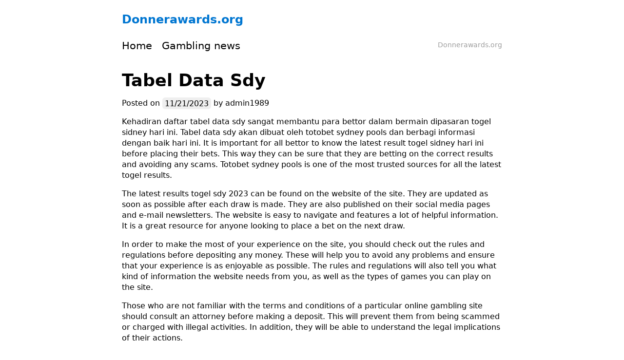

--- FILE ---
content_type: text/html; charset=UTF-8
request_url: https://donnerawards.org/tabel-data-sdy/
body_size: 10489
content:
<!DOCTYPE html>
<html lang="en-US">
    <head>
        <meta charset="UTF-8" />
        <meta name="viewport" content="width=device-width, initial-scale=1" />
        <link rel="profile" href="https://gmpg.org/xfn/11" />
        <meta name='robots' content='index, follow, max-image-preview:large, max-snippet:-1, max-video-preview:-1' />

	<!-- This site is optimized with the Yoast SEO plugin v21.1 - https://yoast.com/wordpress/plugins/seo/ -->
	<title>Tabel Data Sdy - Donnerawards.org</title>
	<link rel="canonical" href="https://donnerawards.org/tabel-data-sdy/" />
	<meta property="og:locale" content="en_US" />
	<meta property="og:type" content="article" />
	<meta property="og:title" content="Tabel Data Sdy - Donnerawards.org" />
	<meta property="og:description" content="Kehadiran daftar tabel data sdy sangat membantu para bettor dalam bermain dipasaran togel sidney hari ini. Tabel data sdy akan dibuat oleh totobet sydney pools dan berbagi informasi dengan baik hari ini. It is important for all bettor to know the latest result togel sidney hari ini before placing their bets. This way they can [&hellip;]" />
	<meta property="og:url" content="https://donnerawards.org/tabel-data-sdy/" />
	<meta property="og:site_name" content="Donnerawards.org" />
	<meta property="article:published_time" content="2023-11-21T08:41:46+00:00" />
	<meta name="author" content="admin1989" />
	<meta name="twitter:card" content="summary_large_image" />
	<meta name="twitter:label1" content="Written by" />
	<meta name="twitter:data1" content="admin1989" />
	<meta name="twitter:label2" content="Est. reading time" />
	<meta name="twitter:data2" content="3 minutes" />
	<script type="application/ld+json" class="yoast-schema-graph">{"@context":"https://schema.org","@graph":[{"@type":"WebPage","@id":"https://donnerawards.org/tabel-data-sdy/","url":"https://donnerawards.org/tabel-data-sdy/","name":"Tabel Data Sdy - Donnerawards.org","isPartOf":{"@id":"https://donnerawards.org/#website"},"datePublished":"2023-11-21T08:41:46+00:00","dateModified":"2023-11-21T08:41:46+00:00","author":{"@id":"https://donnerawards.org/#/schema/person/cbdd693c4de486cd4a672a0013700838"},"breadcrumb":{"@id":"https://donnerawards.org/tabel-data-sdy/#breadcrumb"},"inLanguage":"en-US","potentialAction":[{"@type":"ReadAction","target":["https://donnerawards.org/tabel-data-sdy/"]}]},{"@type":"BreadcrumbList","@id":"https://donnerawards.org/tabel-data-sdy/#breadcrumb","itemListElement":[{"@type":"ListItem","position":1,"name":"Home","item":"https://donnerawards.org/"},{"@type":"ListItem","position":2,"name":"Tabel Data Sdy"}]},{"@type":"WebSite","@id":"https://donnerawards.org/#website","url":"https://donnerawards.org/","name":"Donnerawards.org","description":"Donnerawards.org","potentialAction":[{"@type":"SearchAction","target":{"@type":"EntryPoint","urlTemplate":"https://donnerawards.org/?s={search_term_string}"},"query-input":"required name=search_term_string"}],"inLanguage":"en-US"},{"@type":"Person","@id":"https://donnerawards.org/#/schema/person/cbdd693c4de486cd4a672a0013700838","name":"admin1989","image":{"@type":"ImageObject","inLanguage":"en-US","@id":"https://donnerawards.org/#/schema/person/image/","url":"https://secure.gravatar.com/avatar/56b4b836ad6ae1c2c7412a9ea47b9a4f?s=96&d=mm&r=g","contentUrl":"https://secure.gravatar.com/avatar/56b4b836ad6ae1c2c7412a9ea47b9a4f?s=96&d=mm&r=g","caption":"admin1989"},"sameAs":["https://donnerawards.org"],"url":"https://donnerawards.org/author/admin1989/"}]}</script>
	<!-- / Yoast SEO plugin. -->


<link rel="alternate" type="application/rss+xml" title="Donnerawards.org &raquo; Feed" href="https://donnerawards.org/feed/" />
<link rel="alternate" type="application/rss+xml" title="Donnerawards.org &raquo; Comments Feed" href="https://donnerawards.org/comments/feed/" />
<script>
window._wpemojiSettings = {"baseUrl":"https:\/\/s.w.org\/images\/core\/emoji\/14.0.0\/72x72\/","ext":".png","svgUrl":"https:\/\/s.w.org\/images\/core\/emoji\/14.0.0\/svg\/","svgExt":".svg","source":{"concatemoji":"https:\/\/donnerawards.org\/wp-includes\/js\/wp-emoji-release.min.js?ver=6.1.9"}};
/*! This file is auto-generated */
!function(e,a,t){var n,r,o,i=a.createElement("canvas"),p=i.getContext&&i.getContext("2d");function s(e,t){var a=String.fromCharCode,e=(p.clearRect(0,0,i.width,i.height),p.fillText(a.apply(this,e),0,0),i.toDataURL());return p.clearRect(0,0,i.width,i.height),p.fillText(a.apply(this,t),0,0),e===i.toDataURL()}function c(e){var t=a.createElement("script");t.src=e,t.defer=t.type="text/javascript",a.getElementsByTagName("head")[0].appendChild(t)}for(o=Array("flag","emoji"),t.supports={everything:!0,everythingExceptFlag:!0},r=0;r<o.length;r++)t.supports[o[r]]=function(e){if(p&&p.fillText)switch(p.textBaseline="top",p.font="600 32px Arial",e){case"flag":return s([127987,65039,8205,9895,65039],[127987,65039,8203,9895,65039])?!1:!s([55356,56826,55356,56819],[55356,56826,8203,55356,56819])&&!s([55356,57332,56128,56423,56128,56418,56128,56421,56128,56430,56128,56423,56128,56447],[55356,57332,8203,56128,56423,8203,56128,56418,8203,56128,56421,8203,56128,56430,8203,56128,56423,8203,56128,56447]);case"emoji":return!s([129777,127995,8205,129778,127999],[129777,127995,8203,129778,127999])}return!1}(o[r]),t.supports.everything=t.supports.everything&&t.supports[o[r]],"flag"!==o[r]&&(t.supports.everythingExceptFlag=t.supports.everythingExceptFlag&&t.supports[o[r]]);t.supports.everythingExceptFlag=t.supports.everythingExceptFlag&&!t.supports.flag,t.DOMReady=!1,t.readyCallback=function(){t.DOMReady=!0},t.supports.everything||(n=function(){t.readyCallback()},a.addEventListener?(a.addEventListener("DOMContentLoaded",n,!1),e.addEventListener("load",n,!1)):(e.attachEvent("onload",n),a.attachEvent("onreadystatechange",function(){"complete"===a.readyState&&t.readyCallback()})),(e=t.source||{}).concatemoji?c(e.concatemoji):e.wpemoji&&e.twemoji&&(c(e.twemoji),c(e.wpemoji)))}(window,document,window._wpemojiSettings);
</script>
<style>
img.wp-smiley,
img.emoji {
	display: inline !important;
	border: none !important;
	box-shadow: none !important;
	height: 1em !important;
	width: 1em !important;
	margin: 0 0.07em !important;
	vertical-align: -0.1em !important;
	background: none !important;
	padding: 0 !important;
}
</style>
	
<link rel='stylesheet' id='wp-block-library-css' href='https://donnerawards.org/wp-includes/css/dist/block-library/style.min.css?ver=6.1.9' type='text/css' media='all' />
<style id='wp-block-library-theme-inline-css' type='text/css'>
.wp-block-audio figcaption{color:#555;font-size:13px;text-align:center}.is-dark-theme .wp-block-audio figcaption{color:hsla(0,0%,100%,.65)}.wp-block-audio{margin:0 0 1em}.wp-block-code{border:1px solid #ccc;border-radius:4px;font-family:Menlo,Consolas,monaco,monospace;padding:.8em 1em}.wp-block-embed figcaption{color:#555;font-size:13px;text-align:center}.is-dark-theme .wp-block-embed figcaption{color:hsla(0,0%,100%,.65)}.wp-block-embed{margin:0 0 1em}.blocks-gallery-caption{color:#555;font-size:13px;text-align:center}.is-dark-theme .blocks-gallery-caption{color:hsla(0,0%,100%,.65)}.wp-block-image figcaption{color:#555;font-size:13px;text-align:center}.is-dark-theme .wp-block-image figcaption{color:hsla(0,0%,100%,.65)}.wp-block-image{margin:0 0 1em}.wp-block-pullquote{border-top:4px solid;border-bottom:4px solid;margin-bottom:1.75em;color:currentColor}.wp-block-pullquote__citation,.wp-block-pullquote cite,.wp-block-pullquote footer{color:currentColor;text-transform:uppercase;font-size:.8125em;font-style:normal}.wp-block-quote{border-left:.25em solid;margin:0 0 1.75em;padding-left:1em}.wp-block-quote cite,.wp-block-quote footer{color:currentColor;font-size:.8125em;position:relative;font-style:normal}.wp-block-quote.has-text-align-right{border-left:none;border-right:.25em solid;padding-left:0;padding-right:1em}.wp-block-quote.has-text-align-center{border:none;padding-left:0}.wp-block-quote.is-large,.wp-block-quote.is-style-large,.wp-block-quote.is-style-plain{border:none}.wp-block-search .wp-block-search__label{font-weight:700}.wp-block-search__button{border:1px solid #ccc;padding:.375em .625em}:where(.wp-block-group.has-background){padding:1.25em 2.375em}.wp-block-separator.has-css-opacity{opacity:.4}.wp-block-separator{border:none;border-bottom:2px solid;margin-left:auto;margin-right:auto}.wp-block-separator.has-alpha-channel-opacity{opacity:1}.wp-block-separator:not(.is-style-wide):not(.is-style-dots){width:100px}.wp-block-separator.has-background:not(.is-style-dots){border-bottom:none;height:1px}.wp-block-separator.has-background:not(.is-style-wide):not(.is-style-dots){height:2px}.wp-block-table{margin:"0 0 1em 0"}.wp-block-table thead{border-bottom:3px solid}.wp-block-table tfoot{border-top:3px solid}.wp-block-table td,.wp-block-table th{word-break:normal}.wp-block-table figcaption{color:#555;font-size:13px;text-align:center}.is-dark-theme .wp-block-table figcaption{color:hsla(0,0%,100%,.65)}.wp-block-video figcaption{color:#555;font-size:13px;text-align:center}.is-dark-theme .wp-block-video figcaption{color:hsla(0,0%,100%,.65)}.wp-block-video{margin:0 0 1em}.wp-block-template-part.has-background{padding:1.25em 2.375em;margin-top:0;margin-bottom:0}
</style>
<link rel='stylesheet' id='rain-by-flutterum-guten-style-css' href='https://donnerawards.org/wp-content/themes/rain-by-flutterum/style.css?ver=6.1.9' type='text/css' media='all' />
<link rel='stylesheet' id='classic-theme-styles-css' href='https://donnerawards.org/wp-includes/css/classic-themes.min.css?ver=1' type='text/css' media='all' />
<style id='global-styles-inline-css' type='text/css'>
body{--wp--preset--color--black: #000;--wp--preset--color--cyan-bluish-gray: #abb8c3;--wp--preset--color--white: #fff;--wp--preset--color--pale-pink: #f78da7;--wp--preset--color--vivid-red: #cf2e2e;--wp--preset--color--luminous-vivid-orange: #ff6900;--wp--preset--color--luminous-vivid-amber: #fcb900;--wp--preset--color--light-green-cyan: #7bdcb5;--wp--preset--color--vivid-green-cyan: #00d084;--wp--preset--color--pale-cyan-blue: #8ed1fc;--wp--preset--color--vivid-cyan-blue: #0693e3;--wp--preset--color--vivid-purple: #9b51e0;--wp--preset--color--forest-green: #228B22;--wp--preset--color--faded-green: #7BC17E;--wp--preset--color--pretty-blue: #073965;--wp--preset--color--faded-blue: #1B609D;--wp--preset--color--strong-magenta: #a156b4;--wp--preset--color--light-grayish-magenta: #d0a5db;--wp--preset--color--rust-red: #C52C03;--wp--preset--color--faded-red: #B86566;--wp--preset--color--very-light-gray: #eee;--wp--preset--color--very-dark-gray: #444;--wp--preset--color--almost-black: #222;--wp--preset--gradient--vivid-cyan-blue-to-vivid-purple: linear-gradient(135deg,rgba(6,147,227,1) 0%,rgb(155,81,224) 100%);--wp--preset--gradient--light-green-cyan-to-vivid-green-cyan: linear-gradient(135deg,rgb(122,220,180) 0%,rgb(0,208,130) 100%);--wp--preset--gradient--luminous-vivid-amber-to-luminous-vivid-orange: linear-gradient(135deg,rgba(252,185,0,1) 0%,rgba(255,105,0,1) 100%);--wp--preset--gradient--luminous-vivid-orange-to-vivid-red: linear-gradient(135deg,rgba(255,105,0,1) 0%,rgb(207,46,46) 100%);--wp--preset--gradient--very-light-gray-to-cyan-bluish-gray: linear-gradient(135deg,rgb(238,238,238) 0%,rgb(169,184,195) 100%);--wp--preset--gradient--cool-to-warm-spectrum: linear-gradient(135deg,rgb(74,234,220) 0%,rgb(151,120,209) 20%,rgb(207,42,186) 40%,rgb(238,44,130) 60%,rgb(251,105,98) 80%,rgb(254,248,76) 100%);--wp--preset--gradient--blush-light-purple: linear-gradient(135deg,rgb(255,206,236) 0%,rgb(152,150,240) 100%);--wp--preset--gradient--blush-bordeaux: linear-gradient(135deg,rgb(254,205,165) 0%,rgb(254,45,45) 50%,rgb(107,0,62) 100%);--wp--preset--gradient--luminous-dusk: linear-gradient(135deg,rgb(255,203,112) 0%,rgb(199,81,192) 50%,rgb(65,88,208) 100%);--wp--preset--gradient--pale-ocean: linear-gradient(135deg,rgb(255,245,203) 0%,rgb(182,227,212) 50%,rgb(51,167,181) 100%);--wp--preset--gradient--electric-grass: linear-gradient(135deg,rgb(202,248,128) 0%,rgb(113,206,126) 100%);--wp--preset--gradient--midnight: linear-gradient(135deg,rgb(2,3,129) 0%,rgb(40,116,252) 100%);--wp--preset--duotone--dark-grayscale: url('#wp-duotone-dark-grayscale');--wp--preset--duotone--grayscale: url('#wp-duotone-grayscale');--wp--preset--duotone--purple-yellow: url('#wp-duotone-purple-yellow');--wp--preset--duotone--blue-red: url('#wp-duotone-blue-red');--wp--preset--duotone--midnight: url('#wp-duotone-midnight');--wp--preset--duotone--magenta-yellow: url('#wp-duotone-magenta-yellow');--wp--preset--duotone--purple-green: url('#wp-duotone-purple-green');--wp--preset--duotone--blue-orange: url('#wp-duotone-blue-orange');--wp--preset--font-size--small: 13px;--wp--preset--font-size--medium: 20px;--wp--preset--font-size--large: 36px;--wp--preset--font-size--x-large: 42px;--wp--preset--spacing--20: 0.44rem;--wp--preset--spacing--30: 0.67rem;--wp--preset--spacing--40: 1rem;--wp--preset--spacing--50: 1.5rem;--wp--preset--spacing--60: 2.25rem;--wp--preset--spacing--70: 3.38rem;--wp--preset--spacing--80: 5.06rem;}:where(.is-layout-flex){gap: 0.5em;}body .is-layout-flow > .alignleft{float: left;margin-inline-start: 0;margin-inline-end: 2em;}body .is-layout-flow > .alignright{float: right;margin-inline-start: 2em;margin-inline-end: 0;}body .is-layout-flow > .aligncenter{margin-left: auto !important;margin-right: auto !important;}body .is-layout-constrained > .alignleft{float: left;margin-inline-start: 0;margin-inline-end: 2em;}body .is-layout-constrained > .alignright{float: right;margin-inline-start: 2em;margin-inline-end: 0;}body .is-layout-constrained > .aligncenter{margin-left: auto !important;margin-right: auto !important;}body .is-layout-constrained > :where(:not(.alignleft):not(.alignright):not(.alignfull)){max-width: var(--wp--style--global--content-size);margin-left: auto !important;margin-right: auto !important;}body .is-layout-constrained > .alignwide{max-width: var(--wp--style--global--wide-size);}body .is-layout-flex{display: flex;}body .is-layout-flex{flex-wrap: wrap;align-items: center;}body .is-layout-flex > *{margin: 0;}:where(.wp-block-columns.is-layout-flex){gap: 2em;}.has-black-color{color: var(--wp--preset--color--black) !important;}.has-cyan-bluish-gray-color{color: var(--wp--preset--color--cyan-bluish-gray) !important;}.has-white-color{color: var(--wp--preset--color--white) !important;}.has-pale-pink-color{color: var(--wp--preset--color--pale-pink) !important;}.has-vivid-red-color{color: var(--wp--preset--color--vivid-red) !important;}.has-luminous-vivid-orange-color{color: var(--wp--preset--color--luminous-vivid-orange) !important;}.has-luminous-vivid-amber-color{color: var(--wp--preset--color--luminous-vivid-amber) !important;}.has-light-green-cyan-color{color: var(--wp--preset--color--light-green-cyan) !important;}.has-vivid-green-cyan-color{color: var(--wp--preset--color--vivid-green-cyan) !important;}.has-pale-cyan-blue-color{color: var(--wp--preset--color--pale-cyan-blue) !important;}.has-vivid-cyan-blue-color{color: var(--wp--preset--color--vivid-cyan-blue) !important;}.has-vivid-purple-color{color: var(--wp--preset--color--vivid-purple) !important;}.has-black-background-color{background-color: var(--wp--preset--color--black) !important;}.has-cyan-bluish-gray-background-color{background-color: var(--wp--preset--color--cyan-bluish-gray) !important;}.has-white-background-color{background-color: var(--wp--preset--color--white) !important;}.has-pale-pink-background-color{background-color: var(--wp--preset--color--pale-pink) !important;}.has-vivid-red-background-color{background-color: var(--wp--preset--color--vivid-red) !important;}.has-luminous-vivid-orange-background-color{background-color: var(--wp--preset--color--luminous-vivid-orange) !important;}.has-luminous-vivid-amber-background-color{background-color: var(--wp--preset--color--luminous-vivid-amber) !important;}.has-light-green-cyan-background-color{background-color: var(--wp--preset--color--light-green-cyan) !important;}.has-vivid-green-cyan-background-color{background-color: var(--wp--preset--color--vivid-green-cyan) !important;}.has-pale-cyan-blue-background-color{background-color: var(--wp--preset--color--pale-cyan-blue) !important;}.has-vivid-cyan-blue-background-color{background-color: var(--wp--preset--color--vivid-cyan-blue) !important;}.has-vivid-purple-background-color{background-color: var(--wp--preset--color--vivid-purple) !important;}.has-black-border-color{border-color: var(--wp--preset--color--black) !important;}.has-cyan-bluish-gray-border-color{border-color: var(--wp--preset--color--cyan-bluish-gray) !important;}.has-white-border-color{border-color: var(--wp--preset--color--white) !important;}.has-pale-pink-border-color{border-color: var(--wp--preset--color--pale-pink) !important;}.has-vivid-red-border-color{border-color: var(--wp--preset--color--vivid-red) !important;}.has-luminous-vivid-orange-border-color{border-color: var(--wp--preset--color--luminous-vivid-orange) !important;}.has-luminous-vivid-amber-border-color{border-color: var(--wp--preset--color--luminous-vivid-amber) !important;}.has-light-green-cyan-border-color{border-color: var(--wp--preset--color--light-green-cyan) !important;}.has-vivid-green-cyan-border-color{border-color: var(--wp--preset--color--vivid-green-cyan) !important;}.has-pale-cyan-blue-border-color{border-color: var(--wp--preset--color--pale-cyan-blue) !important;}.has-vivid-cyan-blue-border-color{border-color: var(--wp--preset--color--vivid-cyan-blue) !important;}.has-vivid-purple-border-color{border-color: var(--wp--preset--color--vivid-purple) !important;}.has-vivid-cyan-blue-to-vivid-purple-gradient-background{background: var(--wp--preset--gradient--vivid-cyan-blue-to-vivid-purple) !important;}.has-light-green-cyan-to-vivid-green-cyan-gradient-background{background: var(--wp--preset--gradient--light-green-cyan-to-vivid-green-cyan) !important;}.has-luminous-vivid-amber-to-luminous-vivid-orange-gradient-background{background: var(--wp--preset--gradient--luminous-vivid-amber-to-luminous-vivid-orange) !important;}.has-luminous-vivid-orange-to-vivid-red-gradient-background{background: var(--wp--preset--gradient--luminous-vivid-orange-to-vivid-red) !important;}.has-very-light-gray-to-cyan-bluish-gray-gradient-background{background: var(--wp--preset--gradient--very-light-gray-to-cyan-bluish-gray) !important;}.has-cool-to-warm-spectrum-gradient-background{background: var(--wp--preset--gradient--cool-to-warm-spectrum) !important;}.has-blush-light-purple-gradient-background{background: var(--wp--preset--gradient--blush-light-purple) !important;}.has-blush-bordeaux-gradient-background{background: var(--wp--preset--gradient--blush-bordeaux) !important;}.has-luminous-dusk-gradient-background{background: var(--wp--preset--gradient--luminous-dusk) !important;}.has-pale-ocean-gradient-background{background: var(--wp--preset--gradient--pale-ocean) !important;}.has-electric-grass-gradient-background{background: var(--wp--preset--gradient--electric-grass) !important;}.has-midnight-gradient-background{background: var(--wp--preset--gradient--midnight) !important;}.has-small-font-size{font-size: var(--wp--preset--font-size--small) !important;}.has-medium-font-size{font-size: var(--wp--preset--font-size--medium) !important;}.has-large-font-size{font-size: var(--wp--preset--font-size--large) !important;}.has-x-large-font-size{font-size: var(--wp--preset--font-size--x-large) !important;}
.wp-block-navigation a:where(:not(.wp-element-button)){color: inherit;}
:where(.wp-block-columns.is-layout-flex){gap: 2em;}
.wp-block-pullquote{font-size: 1.5em;line-height: 1.6;}
</style>
<link rel='stylesheet' id='dashicons-css' href='https://donnerawards.org/wp-includes/css/dashicons.min.css?ver=6.1.9' type='text/css' media='all' />
<link rel='stylesheet' id='admin-bar-css' href='https://donnerawards.org/wp-includes/css/admin-bar.min.css?ver=6.1.9' type='text/css' media='all' />
<style id='admin-bar-inline-css' type='text/css'>

    /* Hide CanvasJS credits for P404 charts specifically */
    #p404RedirectChart .canvasjs-chart-credit {
        display: none !important;
    }
    
    #p404RedirectChart canvas {
        border-radius: 6px;
    }

    .p404-redirect-adminbar-weekly-title {
        font-weight: bold;
        font-size: 14px;
        color: #fff;
        margin-bottom: 6px;
    }

    #wpadminbar #wp-admin-bar-p404_free_top_button .ab-icon:before {
        content: "\f103";
        color: #dc3545;
        top: 3px;
    }
    
    #wp-admin-bar-p404_free_top_button .ab-item {
        min-width: 80px !important;
        padding: 0px !important;
    }
    
    /* Ensure proper positioning and z-index for P404 dropdown */
    .p404-redirect-adminbar-dropdown-wrap { 
        min-width: 0; 
        padding: 0;
        position: static !important;
    }
    
    #wpadminbar #wp-admin-bar-p404_free_top_button_dropdown {
        position: static !important;
    }
    
    #wpadminbar #wp-admin-bar-p404_free_top_button_dropdown .ab-item {
        padding: 0 !important;
        margin: 0 !important;
    }
    
    .p404-redirect-dropdown-container {
        min-width: 340px;
        padding: 18px 18px 12px 18px;
        background: #23282d !important;
        color: #fff;
        border-radius: 12px;
        box-shadow: 0 8px 32px rgba(0,0,0,0.25);
        margin-top: 10px;
        position: relative !important;
        z-index: 999999 !important;
        display: block !important;
        border: 1px solid #444;
    }
    
    /* Ensure P404 dropdown appears on hover */
    #wpadminbar #wp-admin-bar-p404_free_top_button .p404-redirect-dropdown-container { 
        display: none !important;
    }
    
    #wpadminbar #wp-admin-bar-p404_free_top_button:hover .p404-redirect-dropdown-container { 
        display: block !important;
    }
    
    #wpadminbar #wp-admin-bar-p404_free_top_button:hover #wp-admin-bar-p404_free_top_button_dropdown .p404-redirect-dropdown-container {
        display: block !important;
    }
    
    .p404-redirect-card {
        background: #2c3338;
        border-radius: 8px;
        padding: 18px 18px 12px 18px;
        box-shadow: 0 2px 8px rgba(0,0,0,0.07);
        display: flex;
        flex-direction: column;
        align-items: flex-start;
        border: 1px solid #444;
    }
    
    .p404-redirect-btn {
        display: inline-block;
        background: #dc3545;
        color: #fff !important;
        font-weight: bold;
        padding: 5px 22px;
        border-radius: 8px;
        text-decoration: none;
        font-size: 17px;
        transition: background 0.2s, box-shadow 0.2s;
        margin-top: 8px;
        box-shadow: 0 2px 8px rgba(220,53,69,0.15);
        text-align: center;
        line-height: 1.6;
    }
    
    .p404-redirect-btn:hover {
        background: #c82333;
        color: #fff !important;
        box-shadow: 0 4px 16px rgba(220,53,69,0.25);
    }
    
    /* Prevent conflicts with other admin bar dropdowns */
    #wpadminbar .ab-top-menu > li:hover > .ab-item,
    #wpadminbar .ab-top-menu > li.hover > .ab-item {
        z-index: auto;
    }
    
    #wpadminbar #wp-admin-bar-p404_free_top_button:hover > .ab-item {
        z-index: 999998 !important;
    }
    
</style>
<link rel='stylesheet' id='rain-by-flutterum-style-css' href='https://donnerawards.org/wp-content/themes/rain-by-flutterum/style.css?ver=1.4.5' type='text/css' media='all' />
<link rel='stylesheet' id='rain-by-flutterum-font-awesome-css' href='https://donnerawards.org/wp-content/themes/rain-by-flutterum/font-awesome/all.css?ver=6.1.9' type='text/css' media='all' />
<script src='https://donnerawards.org/wp-includes/js/jquery/jquery.min.js?ver=3.6.1' id='jquery-core-js'></script>
<script src='https://donnerawards.org/wp-includes/js/jquery/jquery-migrate.min.js?ver=3.3.2' id='jquery-migrate-js'></script>
<link rel="https://api.w.org/" href="https://donnerawards.org/wp-json/" /><link rel="alternate" type="application/json" href="https://donnerawards.org/wp-json/wp/v2/posts/2146" /><link rel="EditURI" type="application/rsd+xml" title="RSD" href="https://donnerawards.org/xmlrpc.php?rsd" />
<link rel="wlwmanifest" type="application/wlwmanifest+xml" href="https://donnerawards.org/wp-includes/wlwmanifest.xml" />
<meta name="generator" content="WordPress 6.1.9" />
<link rel='shortlink' href='https://donnerawards.org/?p=2146' />
<link rel="alternate" type="application/json+oembed" href="https://donnerawards.org/wp-json/oembed/1.0/embed?url=https%3A%2F%2Fdonnerawards.org%2Ftabel-data-sdy%2F" />
<link rel="alternate" type="text/xml+oembed" href="https://donnerawards.org/wp-json/oembed/1.0/embed?url=https%3A%2F%2Fdonnerawards.org%2Ftabel-data-sdy%2F&#038;format=xml" />
    <style>
        .site-main a, .widget a { color: #000000; }
		footer a { color: #000000; }
		body, p, .footer-text, h2, h3, h4, h5, h6, time, button, input, textarea, select { color: #000000; }
		.menu-container li a, .menu-item a, .main-navigation ul a, .main-navigation ul a:visited, .main-navigation ul button { color: #000000; }
		.menu-container li.current-menu-item a { color: #000000; font-weight:bold; }
    </style>
    <link rel="icon" href="https://donnerawards.org/wp-content/uploads/2022/04/cropped-Logo-8-32x32.png" sizes="32x32" />
<link rel="icon" href="https://donnerawards.org/wp-content/uploads/2022/04/cropped-Logo-8-192x192.png" sizes="192x192" />
<link rel="apple-touch-icon" href="https://donnerawards.org/wp-content/uploads/2022/04/cropped-Logo-8-180x180.png" />
<meta name="msapplication-TileImage" content="https://donnerawards.org/wp-content/uploads/2022/04/cropped-Logo-8-270x270.png" />
    </head>
    <body data-rsssl=1 class="post-template-default single single-post postid-2146 single-format-standard wp-embed-responsive">
        <svg xmlns="http://www.w3.org/2000/svg" viewBox="0 0 0 0" width="0" height="0" focusable="false" role="none" style="visibility: hidden; position: absolute; left: -9999px; overflow: hidden;" ><defs><filter id="wp-duotone-dark-grayscale"><feColorMatrix color-interpolation-filters="sRGB" type="matrix" values=" .299 .587 .114 0 0 .299 .587 .114 0 0 .299 .587 .114 0 0 .299 .587 .114 0 0 " /><feComponentTransfer color-interpolation-filters="sRGB" ><feFuncR type="table" tableValues="0 0.49803921568627" /><feFuncG type="table" tableValues="0 0.49803921568627" /><feFuncB type="table" tableValues="0 0.49803921568627" /><feFuncA type="table" tableValues="1 1" /></feComponentTransfer><feComposite in2="SourceGraphic" operator="in" /></filter></defs></svg><svg xmlns="http://www.w3.org/2000/svg" viewBox="0 0 0 0" width="0" height="0" focusable="false" role="none" style="visibility: hidden; position: absolute; left: -9999px; overflow: hidden;" ><defs><filter id="wp-duotone-grayscale"><feColorMatrix color-interpolation-filters="sRGB" type="matrix" values=" .299 .587 .114 0 0 .299 .587 .114 0 0 .299 .587 .114 0 0 .299 .587 .114 0 0 " /><feComponentTransfer color-interpolation-filters="sRGB" ><feFuncR type="table" tableValues="0 1" /><feFuncG type="table" tableValues="0 1" /><feFuncB type="table" tableValues="0 1" /><feFuncA type="table" tableValues="1 1" /></feComponentTransfer><feComposite in2="SourceGraphic" operator="in" /></filter></defs></svg><svg xmlns="http://www.w3.org/2000/svg" viewBox="0 0 0 0" width="0" height="0" focusable="false" role="none" style="visibility: hidden; position: absolute; left: -9999px; overflow: hidden;" ><defs><filter id="wp-duotone-purple-yellow"><feColorMatrix color-interpolation-filters="sRGB" type="matrix" values=" .299 .587 .114 0 0 .299 .587 .114 0 0 .299 .587 .114 0 0 .299 .587 .114 0 0 " /><feComponentTransfer color-interpolation-filters="sRGB" ><feFuncR type="table" tableValues="0.54901960784314 0.98823529411765" /><feFuncG type="table" tableValues="0 1" /><feFuncB type="table" tableValues="0.71764705882353 0.25490196078431" /><feFuncA type="table" tableValues="1 1" /></feComponentTransfer><feComposite in2="SourceGraphic" operator="in" /></filter></defs></svg><svg xmlns="http://www.w3.org/2000/svg" viewBox="0 0 0 0" width="0" height="0" focusable="false" role="none" style="visibility: hidden; position: absolute; left: -9999px; overflow: hidden;" ><defs><filter id="wp-duotone-blue-red"><feColorMatrix color-interpolation-filters="sRGB" type="matrix" values=" .299 .587 .114 0 0 .299 .587 .114 0 0 .299 .587 .114 0 0 .299 .587 .114 0 0 " /><feComponentTransfer color-interpolation-filters="sRGB" ><feFuncR type="table" tableValues="0 1" /><feFuncG type="table" tableValues="0 0.27843137254902" /><feFuncB type="table" tableValues="0.5921568627451 0.27843137254902" /><feFuncA type="table" tableValues="1 1" /></feComponentTransfer><feComposite in2="SourceGraphic" operator="in" /></filter></defs></svg><svg xmlns="http://www.w3.org/2000/svg" viewBox="0 0 0 0" width="0" height="0" focusable="false" role="none" style="visibility: hidden; position: absolute; left: -9999px; overflow: hidden;" ><defs><filter id="wp-duotone-midnight"><feColorMatrix color-interpolation-filters="sRGB" type="matrix" values=" .299 .587 .114 0 0 .299 .587 .114 0 0 .299 .587 .114 0 0 .299 .587 .114 0 0 " /><feComponentTransfer color-interpolation-filters="sRGB" ><feFuncR type="table" tableValues="0 0" /><feFuncG type="table" tableValues="0 0.64705882352941" /><feFuncB type="table" tableValues="0 1" /><feFuncA type="table" tableValues="1 1" /></feComponentTransfer><feComposite in2="SourceGraphic" operator="in" /></filter></defs></svg><svg xmlns="http://www.w3.org/2000/svg" viewBox="0 0 0 0" width="0" height="0" focusable="false" role="none" style="visibility: hidden; position: absolute; left: -9999px; overflow: hidden;" ><defs><filter id="wp-duotone-magenta-yellow"><feColorMatrix color-interpolation-filters="sRGB" type="matrix" values=" .299 .587 .114 0 0 .299 .587 .114 0 0 .299 .587 .114 0 0 .299 .587 .114 0 0 " /><feComponentTransfer color-interpolation-filters="sRGB" ><feFuncR type="table" tableValues="0.78039215686275 1" /><feFuncG type="table" tableValues="0 0.94901960784314" /><feFuncB type="table" tableValues="0.35294117647059 0.47058823529412" /><feFuncA type="table" tableValues="1 1" /></feComponentTransfer><feComposite in2="SourceGraphic" operator="in" /></filter></defs></svg><svg xmlns="http://www.w3.org/2000/svg" viewBox="0 0 0 0" width="0" height="0" focusable="false" role="none" style="visibility: hidden; position: absolute; left: -9999px; overflow: hidden;" ><defs><filter id="wp-duotone-purple-green"><feColorMatrix color-interpolation-filters="sRGB" type="matrix" values=" .299 .587 .114 0 0 .299 .587 .114 0 0 .299 .587 .114 0 0 .299 .587 .114 0 0 " /><feComponentTransfer color-interpolation-filters="sRGB" ><feFuncR type="table" tableValues="0.65098039215686 0.40392156862745" /><feFuncG type="table" tableValues="0 1" /><feFuncB type="table" tableValues="0.44705882352941 0.4" /><feFuncA type="table" tableValues="1 1" /></feComponentTransfer><feComposite in2="SourceGraphic" operator="in" /></filter></defs></svg><svg xmlns="http://www.w3.org/2000/svg" viewBox="0 0 0 0" width="0" height="0" focusable="false" role="none" style="visibility: hidden; position: absolute; left: -9999px; overflow: hidden;" ><defs><filter id="wp-duotone-blue-orange"><feColorMatrix color-interpolation-filters="sRGB" type="matrix" values=" .299 .587 .114 0 0 .299 .587 .114 0 0 .299 .587 .114 0 0 .299 .587 .114 0 0 " /><feComponentTransfer color-interpolation-filters="sRGB" ><feFuncR type="table" tableValues="0.098039215686275 1" /><feFuncG type="table" tableValues="0 0.66274509803922" /><feFuncB type="table" tableValues="0.84705882352941 0.41960784313725" /><feFuncA type="table" tableValues="1 1" /></feComponentTransfer><feComposite in2="SourceGraphic" operator="in" /></filter></defs></svg>        <div id="page" class="site">
            <a class="skip-link screen-reader-text" href="#primary">Skip to content</a>
            <header id="masthead" class="site-header">
                <div class="site-branding">
                                                            <h1 class="site-title">
                        <a href="https://donnerawards.org/" rel="home">Donnerawards.org</a>
                    </h1>
                                    </div>
                                <div class="menu-container">
                    <button class="menu-button">Menu</button>
                    <div id="site-header-menu" class="site-header-menu">
                        <div class="rain-menu">
                            <nav id="site-navigation" class="main-navigation" role="navigation" aria-label="Primary Menu">
                                <div class="menu-home-container"><ul id="menu-home" class="menu"><li id="menu-item-10" class="menu-item menu-item-type-custom menu-item-object-custom menu-item-home menu-item-10"><a href="https://donnerawards.org">Home</a></li>
<li id="menu-item-11" class="menu-item menu-item-type-taxonomy menu-item-object-category current-post-ancestor current-menu-parent current-post-parent menu-item-11"><a href="https://donnerawards.org/category/gambling-news/">Gambling news</a></li>
</ul></div>                            </nav>
                        </div>
                    </div>
                </div>
                                                                <p class="site-description">Donnerawards.org</p>
                <div class="desc-end"></div>
                            </header>

	<main id="primary" class="site-main">

		
<article id="post-2146" class="post-2146 post type-post status-publish format-standard hentry category-gambling-news">
	<header class="entry-header">
		<h1 class="entry-title">Tabel Data Sdy</h1>			<div class="entry-meta">
				<span class="posted-on">Posted on <a href="https://donnerawards.org/tabel-data-sdy/" rel="bookmark"><time class="entry-date published updated" datetime="2023-11-21T08:41:46+00:00">11/21/2023</time></a></span><span class="byline"> by <span class="author vcard"><a class="url fn n" href="https://donnerawards.org/author/admin1989/">admin1989</a></span></span>			</div><!-- .entry-meta -->
			</header><!-- .entry-header -->

    <div class="featured-image">
	    </div>
	<div class="entry-content">
		<p>Kehadiran daftar tabel data sdy sangat membantu para bettor dalam bermain dipasaran togel sidney hari ini. Tabel data sdy akan dibuat oleh totobet sydney pools dan berbagi informasi dengan baik hari ini. It is important for all bettor to know the latest result togel sidney hari ini before placing their bets. This way they can be sure that they are betting on the correct results and avoiding any scams. Totobet sydney pools is one of the most trusted sources for all the latest togel results.</p>
<p>The latest results togel sdy 2023 can be found on the website of the site. They are updated as soon as possible after each draw is made. They are also published on their social media pages and e-mail newsletters. The website is easy to navigate and features a lot of helpful information. It is a great resource for anyone looking to place a bet on the next draw.</p>
<p>In order to make the most of your experience on the site, you should check out the rules and regulations before depositing any money. These will help you to avoid any problems and ensure that your experience is as enjoyable as possible. The rules and regulations will also tell you what kind of information the website needs from you, as well as the types of games you can play on the site.</p>
<p>Those who are not familiar with the terms and conditions of a particular online gambling site should consult an attorney before making a deposit. This will prevent them from being scammed or charged with illegal activities. In addition, they will be able to understand the legal implications of their actions.</p>
<p>A good legal consultation can save you a lot of time and money. It will also allow you to make the most of your experience at an online casino. In addition, it can also protect you from a variety of other issues that could arise in the future.</p>
<p>Pengeluaran sdy adalah sebuah fasilitas yang diberikan oleh sydney pools resmi untuk setiap pemain. Selain itu, kalian bisa melihat hasil togel sdy resmi live tercepat di situs sydney pools resmi se indonesia dengan mudah.</p>
<p>The data sdy that is provided by sydney pools resmi is very accurate and is available on a daily basis. It is a very reliable source of information and is a must have for any serious bettor. The data sdy that is provided is free and can be obtained from any computer or tablet. The data sdy that is available on this site will give you the best odds of winning in any game.</p>
<p>The best thing about this site is that it offers all the information that you need in one location. You can find out all about the latest events and games as well as the previous results of the past few weeks. There are even detailed statistics on the results of the most popular games and how often they are played. This makes it much easier to choose a game that is right for you.</p>
	</div><!-- .entry-content -->

	<footer class="entry-footer">
		<span class="cat-links">Posted in <a href="https://donnerawards.org/category/gambling-news/" rel="category tag">Gambling news</a></span>	</footer><!-- .entry-footer -->
</article><!-- #post-2146 -->

	<nav class="navigation post-navigation" aria-label="Posts">
		<h2 class="screen-reader-text">Post navigation</h2>
		<div class="nav-links"><div class="nav-previous"><a href="https://donnerawards.org/how-does-the-lottery-work/" rel="prev"><span class="nav-subtitle">Previous:</span> <span class="nav-title">How Does the Lottery Work?</span></a></div><div class="nav-next"><a href="https://donnerawards.org/what-is-a-live-casino-9/" rel="next"><span class="nav-subtitle">Next:</span> <span class="nav-title">What Is a Live Casino?</span></a></div></div>
	</nav>
	</main><!-- #main -->


<aside id="secondary" class="widget-area">
	<section id="search-3" class="widget widget_search"><form role="search" method="get" class="search-form" action="https://donnerawards.org/">
				<label>
					<span class="screen-reader-text">Search for:</span>
					<input type="search" class="search-field" placeholder="Search &hellip;" value="" name="s" />
				</label>
				<input type="submit" class="search-submit" value="Search" />
			</form></section><section id="archives-3" class="widget widget_archive"><h2 class="widget-title">Archives</h2>
			<ul>
					<li><a href='https://donnerawards.org/2026/01/'>January 2026</a>&nbsp;(6)</li>
	<li><a href='https://donnerawards.org/2025/12/'>December 2025</a>&nbsp;(1)</li>
	<li><a href='https://donnerawards.org/2025/10/'>October 2025</a>&nbsp;(2)</li>
	<li><a href='https://donnerawards.org/2025/09/'>September 2025</a>&nbsp;(5)</li>
	<li><a href='https://donnerawards.org/2025/08/'>August 2025</a>&nbsp;(4)</li>
	<li><a href='https://donnerawards.org/2025/07/'>July 2025</a>&nbsp;(5)</li>
	<li><a href='https://donnerawards.org/2025/06/'>June 2025</a>&nbsp;(4)</li>
	<li><a href='https://donnerawards.org/2025/05/'>May 2025</a>&nbsp;(4)</li>
	<li><a href='https://donnerawards.org/2025/04/'>April 2025</a>&nbsp;(27)</li>
	<li><a href='https://donnerawards.org/2025/03/'>March 2025</a>&nbsp;(64)</li>
	<li><a href='https://donnerawards.org/2025/02/'>February 2025</a>&nbsp;(53)</li>
	<li><a href='https://donnerawards.org/2025/01/'>January 2025</a>&nbsp;(60)</li>
	<li><a href='https://donnerawards.org/2024/12/'>December 2024</a>&nbsp;(74)</li>
	<li><a href='https://donnerawards.org/2024/11/'>November 2024</a>&nbsp;(67)</li>
	<li><a href='https://donnerawards.org/2024/10/'>October 2024</a>&nbsp;(62)</li>
	<li><a href='https://donnerawards.org/2024/09/'>September 2024</a>&nbsp;(58)</li>
	<li><a href='https://donnerawards.org/2024/08/'>August 2024</a>&nbsp;(78)</li>
	<li><a href='https://donnerawards.org/2024/07/'>July 2024</a>&nbsp;(75)</li>
	<li><a href='https://donnerawards.org/2024/06/'>June 2024</a>&nbsp;(62)</li>
	<li><a href='https://donnerawards.org/2024/05/'>May 2024</a>&nbsp;(68)</li>
	<li><a href='https://donnerawards.org/2024/04/'>April 2024</a>&nbsp;(71)</li>
	<li><a href='https://donnerawards.org/2024/03/'>March 2024</a>&nbsp;(61)</li>
	<li><a href='https://donnerawards.org/2024/02/'>February 2024</a>&nbsp;(20)</li>
	<li><a href='https://donnerawards.org/2024/01/'>January 2024</a>&nbsp;(40)</li>
	<li><a href='https://donnerawards.org/2023/12/'>December 2023</a>&nbsp;(55)</li>
	<li><a href='https://donnerawards.org/2023/11/'>November 2023</a>&nbsp;(51)</li>
	<li><a href='https://donnerawards.org/2023/10/'>October 2023</a>&nbsp;(57)</li>
	<li><a href='https://donnerawards.org/2023/09/'>September 2023</a>&nbsp;(85)</li>
	<li><a href='https://donnerawards.org/2023/08/'>August 2023</a>&nbsp;(74)</li>
	<li><a href='https://donnerawards.org/2023/07/'>July 2023</a>&nbsp;(67)</li>
	<li><a href='https://donnerawards.org/2023/06/'>June 2023</a>&nbsp;(55)</li>
	<li><a href='https://donnerawards.org/2023/05/'>May 2023</a>&nbsp;(56)</li>
	<li><a href='https://donnerawards.org/2023/04/'>April 2023</a>&nbsp;(51)</li>
	<li><a href='https://donnerawards.org/2023/03/'>March 2023</a>&nbsp;(61)</li>
	<li><a href='https://donnerawards.org/2023/02/'>February 2023</a>&nbsp;(46)</li>
	<li><a href='https://donnerawards.org/2023/01/'>January 2023</a>&nbsp;(49)</li>
	<li><a href='https://donnerawards.org/2022/12/'>December 2022</a>&nbsp;(51)</li>
	<li><a href='https://donnerawards.org/2022/11/'>November 2022</a>&nbsp;(48)</li>
	<li><a href='https://donnerawards.org/2022/10/'>October 2022</a>&nbsp;(54)</li>
	<li><a href='https://donnerawards.org/2022/09/'>September 2022</a>&nbsp;(50)</li>
	<li><a href='https://donnerawards.org/2022/08/'>August 2022</a>&nbsp;(52)</li>
	<li><a href='https://donnerawards.org/2022/07/'>July 2022</a>&nbsp;(54)</li>
	<li><a href='https://donnerawards.org/2022/06/'>June 2022</a>&nbsp;(48)</li>
	<li><a href='https://donnerawards.org/2022/05/'>May 2022</a>&nbsp;(45)</li>
	<li><a href='https://donnerawards.org/2022/04/'>April 2022</a>&nbsp;(13)</li>
			</ul>

			</section><section id="categories-3" class="widget widget_categories"><h2 class="widget-title">Categories</h2>
			<ul>
					<li class="cat-item cat-item-1"><a href="https://donnerawards.org/category/gambling-news/">Gambling news</a> (2,093)
</li>
			</ul>

			</section>
		<section id="recent-posts-3" class="widget widget_recent_entries">
		<h2 class="widget-title">Recent Posts</h2>
		<ul>
											<li>
					<a href="https://donnerawards.org/live-togel-sdy-togel-sydney-melihat-hasil-langsung-serta-secara-real-time/">Live Togel SDY Togel Sydney: Melihat Hasil Langsung serta Secara Real-Time</a>
									</li>
											<li>
					<a href="https://donnerawards.org/menelusuri-tempat-pulsa-indosat-terkualitas-di-tahun-2023/">Menelusuri Tempat Pulsa Indosat Terkualitas di Tahun 2023</a>
									</li>
											<li>
					<a href="https://donnerawards.org/mendapatkankeberhasilan-signifikan-melalui-mesin-slot-qris-tutorial-komprehensif/">Mendapatkan|Keberhasilan Signifikan melalui Mesin Slot QRIS: Tutorial Komprehensif</a>
									</li>
											<li>
					<a href="https://donnerawards.org/fenomena-slot-deposit-indosat-pulsa-kelebihan-dan-kerugian/">Fenomena Slot Deposit Indosat Pulsa: Kelebihan dan Kerugian</a>
									</li>
											<li>
					<a href="https://donnerawards.org/taktik-berhasil-memenangkan-di-slot-yang-menguntungkan-dengan-qris/">Taktik Berhasil Memenangkan di Slot Yang Menguntungkan dengan QRIS</a>
									</li>
					</ul>

		</section><section id="calendar-3" class="widget widget_calendar"><div id="calendar_wrap" class="calendar_wrap"><table id="wp-calendar" class="wp-calendar-table">
	<caption>January 2026</caption>
	<thead>
	<tr>
		<th scope="col" title="Monday">M</th>
		<th scope="col" title="Tuesday">T</th>
		<th scope="col" title="Wednesday">W</th>
		<th scope="col" title="Thursday">T</th>
		<th scope="col" title="Friday">F</th>
		<th scope="col" title="Saturday">S</th>
		<th scope="col" title="Sunday">S</th>
	</tr>
	</thead>
	<tbody>
	<tr>
		<td colspan="3" class="pad">&nbsp;</td><td><a href="https://donnerawards.org/2026/01/01/" aria-label="Posts published on January 1, 2026">1</a></td><td>2</td><td>3</td><td><a href="https://donnerawards.org/2026/01/04/" aria-label="Posts published on January 4, 2026">4</a></td>
	</tr>
	<tr>
		<td><a href="https://donnerawards.org/2026/01/05/" aria-label="Posts published on January 5, 2026">5</a></td><td>6</td><td>7</td><td>8</td><td><a href="https://donnerawards.org/2026/01/09/" aria-label="Posts published on January 9, 2026">9</a></td><td>10</td><td>11</td>
	</tr>
	<tr>
		<td><a href="https://donnerawards.org/2026/01/12/" aria-label="Posts published on January 12, 2026">12</a></td><td>13</td><td>14</td><td>15</td><td>16</td><td>17</td><td id="today">18</td>
	</tr>
	<tr>
		<td>19</td><td>20</td><td>21</td><td>22</td><td>23</td><td>24</td><td>25</td>
	</tr>
	<tr>
		<td>26</td><td>27</td><td>28</td><td>29</td><td>30</td><td>31</td>
		<td class="pad" colspan="1">&nbsp;</td>
	</tr>
	</tbody>
	</table><nav aria-label="Previous and next months" class="wp-calendar-nav">
		<span class="wp-calendar-nav-prev"><a href="https://donnerawards.org/2025/12/">&laquo; Dec</a></span>
		<span class="pad">&nbsp;</span>
		<span class="wp-calendar-nav-next">&nbsp;</span>
	</nav></div></section></aside><!-- #secondary -->

	<footer id="colophon" class="site-footer">
		<div class="site-info">
					</div><!-- .site-info -->
	</footer><!-- #colophon -->
</div><!-- #page -->

<script id='rain-by-flutterum-script-js-extra'>
var screenReaderText = {"expand":"Expand child menu","collapse":"Collapse child menu"};
</script>
<script src='https://donnerawards.org/wp-content/themes/rain-by-flutterum/js/menu.js?ver=2.0.8' id='rain-by-flutterum-script-js'></script>

<script defer src="https://static.cloudflareinsights.com/beacon.min.js/vcd15cbe7772f49c399c6a5babf22c1241717689176015" integrity="sha512-ZpsOmlRQV6y907TI0dKBHq9Md29nnaEIPlkf84rnaERnq6zvWvPUqr2ft8M1aS28oN72PdrCzSjY4U6VaAw1EQ==" data-cf-beacon='{"version":"2024.11.0","token":"81bb50b32c62496cb0217975986935d7","r":1,"server_timing":{"name":{"cfCacheStatus":true,"cfEdge":true,"cfExtPri":true,"cfL4":true,"cfOrigin":true,"cfSpeedBrain":true},"location_startswith":null}}' crossorigin="anonymous"></script>
</body>
</html>

<!-- Page cached by LiteSpeed Cache 7.7 on 2026-01-18 18:13:53 -->